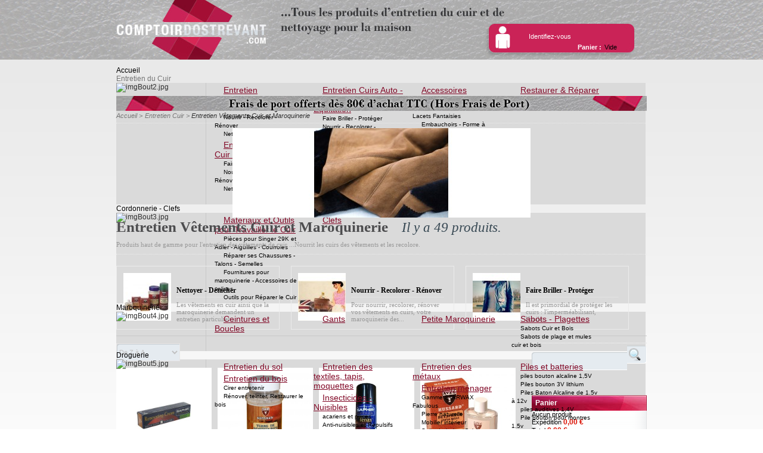

--- FILE ---
content_type: text/html; charset=utf-8
request_url: https://www.comptoirdostrevant.com/387-entretien-vetements-cuir-et-maroquinerie
body_size: 11569
content:

<!DOCTYPE html PUBLIC "-//W3C//DTD XHTML 1.1//EN" "http://www.w3.org/TR/xhtml11/DTD/xhtml11.dtd">
<html xmlns="http://www.w3.org/1999/xhtml" xml:lang="fr">
	<head>
		<title>Produits d&#039;entretien et de r&eacute;novation pour v&ecirc;tements en cuir et maroquinerie</title>
		<meta name="description" content="Produits d&#039;entretien et de rénovation pour vêtements en cuir et maroquinerie" />
		<meta name="keywords" content="cuirs, leather, entretien du cuir, rénovation cuir, entretien cuir, nettoyant cuir, vêtements cuir, veste cuir, sac en cuir, sacoche cuir, réparer veste, rénover cuir vest, blouson en cuir" />
		<meta http-equiv="Content-Type" content="application/xhtml+xml; charset=utf-8" />
		<meta name="generator" content="PrestaShop" />
		<meta name="robots" content="index,follow" />
		<link rel="icon" type="image/vnd.microsoft.icon" href="https://www.comptoirdostrevant.com/img/favicon.ico?1768981659" />
		<link rel="shortcut icon" type="image/x-icon" href="https://www.comptoirdostrevant.com/img/favicon.ico?1768981659" />
		<script type="text/javascript">
			var baseDir = 'https://www.comptoirdostrevant.com/';
			var static_token = 'a675b5340d81834203da2aebc98da2bd';
			var token = 'abfd35b02897c126a0383e02a35b3623';
			var priceDisplayPrecision = 2;
			var priceDisplayMethod = 0;
			var roundMode = 2;
		</script>
		<link href="/themes/matrice/css/global.css" rel="stylesheet" type="text/css" media="all" />
		<link href="/css/jquery.cluetip.css" rel="stylesheet" type="text/css" media="all" />
		<link href="/themes/matrice/css/scenes.css" rel="stylesheet" type="text/css" media="all" />
		<link href="/themes/matrice/css/category.css" rel="stylesheet" type="text/css" media="all" />
		<link href="/themes/matrice/css/product_list.css" rel="stylesheet" type="text/css" media="all" />
		<link href="/themes/matrice/css/modules/blockpaymentlogo/blockpaymentlogo.css" rel="stylesheet" type="text/css" media="all" />
		<link href="/themes/matrice/css/modules/blockviewed/blockviewed.css" rel="stylesheet" type="text/css" media="all" />
		<link href="/themes/matrice/css/modules/blockcart/blockcart.css" rel="stylesheet" type="text/css" media="all" />
		<link href="/themes/matrice/css/modules/editorial/editorial.css" rel="stylesheet" type="text/css" media="all" />
		<link href="/themes/matrice/css/modules/blockbestsellers/blockbestsellers.css" rel="stylesheet" type="text/css" media="all" />
		<link href="/themes/matrice/css/modules/blockspecials/blockspecials.css" rel="stylesheet" type="text/css" media="all" />
		<link href="/themes/matrice/css/modules/blocknewproducts/blocknewproducts.css" rel="stylesheet" type="text/css" media="all" />
		<link href="/themes/matrice/css/modules/blockuserinfo/blockuserinfo.css" rel="stylesheet" type="text/css" media="all" />
		<link href="/themes/matrice/css/modules/blockmanufacturer/blockmanufacturer.css" rel="stylesheet" type="text/css" media="all" />
		<link href="/themes/matrice/css/modules/blockmyaccount/blockmyaccount.css" rel="stylesheet" type="text/css" media="all" />
		<link href="/themes/matrice/css/modules/blockpermanentlinks/blockpermanentlinks.css" rel="stylesheet" type="text/css" media="all" />
		<link href="/themes/matrice/css/modules/blockcms/blockcms.css" rel="stylesheet" type="text/css" media="all" />
		<link href="/themes/matrice/css/modules/crossselling/crossselling.css" rel="stylesheet" type="text/css" media="all" />
			<script type="text/javascript" src="/js/jquery/jquery.min.js"></script>
		<script type="text/javascript" src="/js/jquery/jquery.easing.1.3.js"></script>
		<script type="text/javascript" src="/js/tools.js"></script>
		<script type="text/javascript" src="/modules/blockcart/ajax-cart.js"></script>
	
		
<link rel="alternate" type="application/rss+xml" title="Produits d&#039;entretien et de rénovation pour vêtements en cuir et maroquinerie" href="https://www.comptoirdostrevant.com/modules/feeder/rss.php?id_category=387&amp;orderby=name&amp;orderway=desc" /><script type="text/javascript">
var _gaq = _gaq || [];
_gaq.push(['_setAccount', 'UA-16060004-1']);
// Recommanded value by Google doc and has to before the trackPageView
_gaq.push(['_setSiteSpeedSampleRate', 5]);

_gaq.push(['_trackPageview', 'category']);

(function() {
	var ga = document.createElement('script'); ga.type = 'text/javascript'; ga.async = true;
	ga.src = ('https:' == document.location.protocol ? 'https://ssl' : 'http://www') + '.google-analytics.com/ga.js';
	var s = document.getElementsByTagName('script')[0]; s.parentNode.insertBefore(ga, s);
})(); 
</script><script type="text/javascript" src="/modules/navmegadrownevo/js/jquery.hoverIntent.minified.js"></script>
<script type="text/javascript" src="/modules/navmegadrownevo/js/navmegadrownEvo.js"></script>
<link href="/modules/navmegadrownevo/css/navmegadrownEvo.css" rel="stylesheet" type="text/css" />
<style type="text/css">
	
	.container {
		width: 890px;
	}
	ul#topnavEvo {
		margin : 0px 0px 10px 0px;
		height: 30px;
		font-size: 12px;
		/*background: #dadada ;*/
		padding-left : 0px;
	}
	ul#topnavEvo li a {
		font-weight:normal;
		height: 24px;
		color: #000000;
		padding-top: 6px;
		font-size: 12px;
		min-width: 125px;
		_width: 125px;
	}
	ul#topnavEvo li:hover a, ul#topnavEvo li a:hover {
		color: #757575;
	}
	

	ul#topnavEvo a.buttons {
		
	}

	ul#topnavEvo li .sub {
		/*top: 30px;*/
		top:31px;
		/*border:1px solid #b2b2b2;*/
		border-top:none;
		background: #dadada ;
	}
	.megaDrownTR1 {
		background-color:#;
	}
	.megaDrownTD1 {
		background-color:#;
	}
	.megaDrownTD2 {
		background-color:#;
	}
	.megaDrownTD3 {
		background-color:#;
	}
	
	ul#topnavEvo li .sub {
		padding-top: 0px;
	}
	
	ul#topnavEvo li .sub ul{
		width: 150px;
		margin-left: 10px;

	}

	ul#topnavEvo .sub ul li.stitle a {
		font-size: 14px;
		color: #810826;
		text-decoration:underline;
	}
	ul#topnavEvo .sub ul li a:hover {
		color: #c7c7c7;
	}
	ul#topnavEvo .sub ul li.stitle a:hover {
		color: #c7c7c7;
		
	}
	ul#topnavEvo .sub ul li a {
		
		padding: 5px 5px 5px 15px;
		color: #000000;
		font-size: 10px;
		width : 80%;
	}


</style>
		<script src="https://www.google.com/recaptcha/api.js" async defer></script>
	</head>
	
	<body id="category">
	<div id="header"></div>
				        <div class="page">
        <div id="top">
         <!--div id="header"-->
           <!--h1 id="logo"-->
              <!--img class="logo" src="./img/comptoirdostrevant.png" alt="comptoir d&#039;ostrevant" width="250" height="98"  /-->
			  <!--img class="logo" src="./img/Header.png" alt="comptoir d&#039;ostrevant" width="890px" height="100px" /-->
           <!--/h1-->
          <!-- MeGa DrOwN mEnU Evolution V1.0 -->
	</div>
	<div style="padding-bottom: 10px; padding-top: 0px ">
	<div class="container">
<ul id="topnavEvo">
<li style="background-color: #" class="liBouton">
<div><a href="https://www.comptoirdostrevant.com"  class="buttons" >Accueil</a></div>
</li>
<li style="background-color: #" class="liBouton">
<div><a href="https://www.comptoirdostrevant.com/382-entretien-du-cuir"  class="buttons" style="background-position : 0 -30px; color: #757575">Entretien du Cuir</a></div>
<div class="sub" style="width: 888px;  background-color: #;  ">
<table class="megaDrownTable" cellpadding="0" cellspacing="0" width="100%"><tr><td class="megaDrownTD1" valign="top" style="border-right:1px solid #c8c8c8; width:150px">
<img src="/modules/navmegadrownevo/images/imgBout2.jpg" style="border:0px" alt="imgBout2.jpg"/>
</td><td class="megaDrownTD2" valign="top">
<table class="MegaEvoLinks">
<tr>
<td valign="top">
<table border="0" style="width:150px">
<tr>
<td style="width:150px">
<ul>
<li class="stitle"><a href="https://www.comptoirdostrevant.com/383-entretien-chaussures" style="text-align:left">Entretien Chaussures</a></li>
<li><a href="https://www.comptoirdostrevant.com/386-faire-briller-proteger" style="text-align:left">Faire Briller - Protéger</a></li>
<li><a href="https://www.comptoirdostrevant.com/385-nourrir-recolorer-renover" style="text-align:left">Nourrir - Recolorer - Rénover</a></li>
<li><a href="https://www.comptoirdostrevant.com/384-nettoyer-detacher" style="text-align:left">Nettoyer - Détacher</a></li>
</ul>
</td>
</tr>
</table>
<table border="0" style="width:150px">
<tr>
<td style="width:150px">
<ul>
<li class="stitle"><a href="https://www.comptoirdostrevant.com/387-entretien-vetements-cuir-et-maroquinerie" style="text-align:left">Entretien Vêtements Cuir et Maroquinerie</a></li>
<li><a href="https://www.comptoirdostrevant.com/390-faire-briller-proteger" style="text-align:left">Faire Briller - Protéger</a></li>
<li><a href="https://www.comptoirdostrevant.com/389-nourrir-recolorer-renover" style="text-align:left">Nourrir - Recolorer - Rénover</a></li>
<li><a href="https://www.comptoirdostrevant.com/388-nettoyer-detacher" style="text-align:left">Nettoyer - Détacher</a></li>
</ul>
</td>
</tr>
</table>
</td>
<td valign="top">
<table border="0" style="width:150px">
<tr>
<td style="width:150px">
<ul>
<li class="stitle"><a href="https://www.comptoirdostrevant.com/391-entretien-cuirs-auto-ameublement-equitation" style="text-align:left">Entretien Cuirs Auto - Ameublement & Equitation</a></li>
<li><a href="https://www.comptoirdostrevant.com/394-faire-briller-proteger" style="text-align:left">Faire Briller - Protéger</a></li>
<li><a href="https://www.comptoirdostrevant.com/393-nourrir-recolorer-renover" style="text-align:left">Nourrir - Recolorer - Rénover</a></li>
<li><a href="https://www.comptoirdostrevant.com/392-nettoyer-detacher" style="text-align:left">Nettoyer - Détacher</a></li>
</ul>
</td>
</tr>
</table>
<table border="0" style="width:150px">
<tr>
<td style="width:150px">
<ul>
<li class="stitle"><a href="https://www.comptoirdostrevant.com/395-entretien-cuirs-speciaux" style="text-align:left">Entretien Cuirs Spéciaux</a></li>
<li><a href="https://www.comptoirdostrevant.com/399-cuirs-delicats" style="text-align:left">Cuirs Délicats</a></li>
<li><a href="https://www.comptoirdostrevant.com/398-reptiles-crocodiles" style="text-align:left">Reptiles & Crocodiles</a></li>
<li><a href="https://www.comptoirdostrevant.com/397-vernis" style="text-align:left">Vernis</a></li>
<li><a href="https://www.comptoirdostrevant.com/396-daim-nubuck" style="text-align:left">Daim & Nubuck</a></li>
</ul>
</td>
</tr>
</table>
</td>
<td valign="top">
<table border="0" style="width:150px">
<tr>
<td style="width:150px">
<ul>
<li class="stitle"><a href="https://www.comptoirdostrevant.com/400-accessoires" style="text-align:left">Accessoires</a></li>
<li><a href="https://www.comptoirdostrevant.com/407-semelles" style="text-align:left">Semelles</a></li>
<li><a href="https://www.comptoirdostrevant.com/406-lacets-pour-chaussures-lacets-fantaisies" style="text-align:left">Lacets pour Chaussures - Lacets Fantaisies</a></li>
<li><a href="https://www.comptoirdostrevant.com/405-embauchoirs-forme-a-forcer-tendeurs" style="text-align:left">Embauchoirs - Forme à Forcer & Tendeurs</a></li>
<li><a href="https://www.comptoirdostrevant.com/404-crampons-anti-verglas" style="text-align:left">Crampons Anti-Verglas</a></li>
<li><a href="https://www.comptoirdostrevant.com/403-coffret-a-cirage" style="text-align:left">Coffret à Cirage</a></li>
<li><a href="https://www.comptoirdostrevant.com/402-chausse-pieds" style="text-align:left">Chausse-Pieds</a></li>
<li><a href="https://www.comptoirdostrevant.com/401-brosses" style="text-align:left">Brosses</a></li>
</ul>
</td>
</tr>
</table>
</td>
<td valign="top">
<table border="0" style="width:150px">
<tr>
<td style="width:150px">
<ul>
<li class="stitle"><a href="https://www.comptoirdostrevant.com/408-restaurer-reparer-le-cuir" style="text-align:left">Restaurer & Réparer le Cuir</a></li>
</ul>
</td>
</tr>
</table>
</td>
</tr>
</table>
</td>
</tr></table></div>
</li>
<li style="background-color: #" class="liBouton">
<div><a href="https://www.comptoirdostrevant.com/409-cordonnerie-clefs"  class="buttons" >Cordonnerie - Clefs</a></div>
<div class="sub" style="width: 888px;  background-color: #;  ">
<table class="megaDrownTable" cellpadding="0" cellspacing="0" width="100%"><tr><td class="megaDrownTD1" valign="top" style="border-right:1px solid #c8c8c8; width:150px">
<img src="/modules/navmegadrownevo/images/imgBout3.jpg" style="border:0px" alt="imgBout3.jpg"/>
</td><td class="megaDrownTD2" valign="top">
<table class="MegaEvoLinks">
<tr>
<td valign="top">
<table border="0" style="width:150px">
<tr>
<td style="width:150px">
<ul>
<li class="stitle"><a href="https://www.comptoirdostrevant.com/410-materiaux-et-outils-pour-travailler-le-cuir" style="text-align:left">Materiaux et Outils pour Travailler le Cuir</a></li>
<li><a href="https://www.comptoirdostrevant.com/415-pieces-pour-singer-29k-et-adler-aiguilles-courroies" style="text-align:left">Pièces pour Singer 29K et Adler - Aiguilles - Courroies</a></li>
<li><a href="https://www.comptoirdostrevant.com/414-reparer-ses-chaussures-talons-semelles" style="text-align:left">Réparer ses Chaussures - Talons - Semelles</a></li>
<li><a href="https://www.comptoirdostrevant.com/413-fournitures-pour-maroquinerie-accessoires-de-valises" style="text-align:left">Fournitures pour maroquinerie - Accessoires de valises</a></li>
<li><a href="https://www.comptoirdostrevant.com/412-outils-pour-reparer-le-cuir" style="text-align:left">Outils pour Réparer le Cuir</a></li>
</ul>
</td>
</tr>
</table>
</td>
<td valign="top">
<table border="0" style="width:150px">
<tr>
<td style="width:150px">
<ul>
<li class="stitle"><a href="https://www.comptoirdostrevant.com/411-clefs" style="text-align:left">Clefs</a></li>
</ul>
</td>
</tr>
</table>
</td>
</tr>
</table>
</td>
</tr></table></div>
</li>
<li style="background-color: #" class="liBouton">
<div><a href="https://www.comptoirdostrevant.com/421-maroquinerie"  class="buttons" >Maroquinerie</a></div>
<div class="sub" style="width: 888px;  background-color: #;  ">
<table class="megaDrownTable" cellpadding="0" cellspacing="0" width="100%"><tr><td class="megaDrownTD1" valign="top" style="border-right:1px solid #c8c8c8; width:150px">
<img src="/modules/navmegadrownevo/images/imgBout4.jpg" style="border:0px" alt="imgBout4.jpg"/>
</td><td class="megaDrownTD2" valign="top">
<table class="MegaEvoLinks">
<tr>
<td valign="top">
<table border="0" style="width:150px">
<tr>
<td style="width:150px">
<ul>
<li class="stitle"><a href="https://www.comptoirdostrevant.com/422-ceintures-et-boucles" style="text-align:left">Ceintures et Boucles</a></li>
</ul>
</td>
</tr>
</table>
</td>
<td valign="top">
<table border="0" style="width:150px">
<tr>
<td style="width:150px">
<ul>
<li class="stitle"><a href="https://www.comptoirdostrevant.com/423-gants" style="text-align:left">Gants</a></li>
</ul>
</td>
</tr>
</table>
</td>
<td valign="top">
<table border="0" style="width:150px">
<tr>
<td style="width:150px">
<ul>
<li class="stitle"><a href="https://www.comptoirdostrevant.com/424-petite-maroquinerie" style="text-align:left">Petite Maroquinerie</a></li>
</ul>
</td>
</tr>
</table>
</td>
<td valign="top">
<table border="0" style="width:150px">
<tr>
<td style="width:150px">
<ul>
<li class="stitle"><a href="https://www.comptoirdostrevant.com/425-sabots-plagettes" style="text-align:left">Sabots - Plagettes</a></li>
<li><a href="https://www.comptoirdostrevant.com/427-sabots-cuir-et-bois" style="text-align:left">Sabots Cuir et Bois</a></li>
<li><a href="https://www.comptoirdostrevant.com/426-sabots-de-plage-et-mules-cuir-et-bois" style="text-align:left">Sabots de plage et mules cuir et bois</a></li>
</ul>
</td>
</tr>
</table>
</td>
</tr>
</table>
</td>
</tr></table></div>
</li>
<li style="background-color: #" class="liBouton">
<div><a href="https://www.comptoirdostrevant.com/141-droguerie"  class="buttons" >Droguerie</a></div>
<div class="sub" style="width: 888px;  background-color: #;  ">
<table class="megaDrownTable" cellpadding="0" cellspacing="0" width="100%"><tr><td class="megaDrownTD1" valign="top" style="border-right:1px solid #c8c8c8; width:150px">
<img src="/modules/navmegadrownevo/images/imgBout5.jpg" style="border:0px" alt="imgBout5.jpg"/>
</td><td class="megaDrownTD2" valign="top">
<table class="MegaEvoLinks">
<tr>
<td valign="top">
<table border="0" style="width:150px">
<tr>
<td style="width:150px">
<ul>
<li class="stitle"><a href="https://www.comptoirdostrevant.com/133-nettoyer-le-sol" style="text-align:left">Entretien du sol</a></li>
</ul>
</td>
</tr>
</table>
<table border="0" style="width:150px">
<tr>
<td style="width:150px">
<ul>
<li class="stitle"><a href="https://www.comptoirdostrevant.com/131-renover-entretenir-le-bois" style="text-align:left">Entretien du bois</a></li>
<li><a href="https://www.comptoirdostrevant.com/254-cirer-entretenir-le-bois" style="text-align:left">Cirer entretenir</a></li>
<li><a href="https://www.comptoirdostrevant.com/251-renover-entretenir-restaurer-le-bois" style="text-align:left">Rénover, teinter, Restaurer le bois</a></li>
</ul>
</td>
</tr>
</table>
</td>
<td valign="top">
<table border="0" style="width:150px">
<tr>
<td style="width:150px">
<ul>
<li class="stitle"><a href="https://www.comptoirdostrevant.com/138-nettoyage-textiles" style="text-align:left">Entretien des textiles, tapis, moquettes</a></li>
</ul>
</td>
</tr>
</table>
<table border="0" style="width:150px">
<tr>
<td style="width:150px">
<ul>
<li class="stitle"><a href="https://www.comptoirdostrevant.com/153-nuisibles" style="text-align:left">Insecticides - Nuisibles</a></li>
<li><a href="https://www.comptoirdostrevant.com/455-acariens-et-puces" style="text-align:left">acariens et puces</a></li>
<li><a href="https://www.comptoirdostrevant.com/265-anti-nuisibles-et-repulsifs-animaux" style="text-align:left">Anti-nuisibles et Répulsifs animaux</a></li>
<li><a href="https://www.comptoirdostrevant.com/264-mites-des-aliments-mites-des-vetements" style="text-align:left">mites des vêtements-mites alimentaires</a></li>
<li><a href="https://www.comptoirdostrevant.com/263-insectes-rampants" style="text-align:left">Insectes rampants</a></li>
<li><a href="https://www.comptoirdostrevant.com/262-insectes-volants" style="text-align:left">Insectes volants</a></li>
<li><a href="https://www.comptoirdostrevant.com/261-tous-insectes" style="text-align:left">Tous insectes</a></li>
</ul>
</td>
</tr>
</table>
</td>
<td valign="top">
<table border="0" style="width:150px">
<tr>
<td style="width:150px">
<ul>
<li class="stitle"><a href="https://www.comptoirdostrevant.com/134-entretien-des-metaux" style="text-align:left">Entretien des métaux</a></li>
</ul>
</td>
</tr>
</table>
<table border="0" style="width:150px">
<tr>
<td style="width:150px">
<ul>
<li class="stitle"><a href="https://www.comptoirdostrevant.com/135-entretien-menager" style="text-align:left">Entretien ménager</a></li>
<li><a href="https://www.comptoirdostrevant.com/381-gamme-starwax-fabulous" style="text-align:left">Gamme STARWAX Fabulous</a></li>
<li><a href="https://www.comptoirdostrevant.com/255-pierre-naturelle" style="text-align:left">Pierre naturelle</a></li>
<li><a href="https://www.comptoirdostrevant.com/247-mobilier-interieur" style="text-align:left">Mobilier intérieur</a></li>
<li><a href="https://www.comptoirdostrevant.com/246-salle-de-bains-cuisine" style="text-align:left">Salle de bains, Cuisine</a></li>
<li><a href="https://www.comptoirdostrevant.com/245-wc-canalisations" style="text-align:left">Wc, canalisations</a></li>
</ul>
</td>
</tr>
</table>
</td>
<td valign="top">
<table border="0" style="width:150px">
<tr>
<td style="width:150px">
<ul>
<li class="stitle"><a href="https://www.comptoirdostrevant.com/74-piles" style="text-align:left">Piles et batteries</a></li>
<li><a href="https://www.comptoirdostrevant.com/79-piles-bouton-alcalines-15v" style="text-align:left">piles bouton alcaline 1,5V</a></li>
<li><a href="https://www.comptoirdostrevant.com/34-piles-bouton" style="text-align:left">Piles bouton 3V lithium</a></li>
<li><a href="https://www.comptoirdostrevant.com/75-piles-baton" style="text-align:left">Piles Baton Alcaline de 1.5v à 12v</a></li>
<li><a href="https://www.comptoirdostrevant.com/78-piles-auditives-14v" style="text-align:left">piles auditives 1,4V</a></li>
<li><a href="https://www.comptoirdostrevant.com/76-pile-bouton-oxyde-d-argent-15v" style="text-align:left">Pile bouton pour montres  1.5v</a></li>
</ul>
</td>
</tr>
</table>
</td>
</tr>
</table>
</td>
</tr></table></div>
</li>
<li style="background-color: #" class="liBouton">
<div><a href="https://www.comptoirdostrevant.com/144-nos-marques"  class="buttons" >Nos Marques</a></div>
<div class="sub" style="width: 888px;  background-color: #;  ">
<table class="megaDrownTable" cellpadding="0" cellspacing="0" width="100%"><tr><td class="megaDrownTD1" valign="top" style="border-right:1px solid #c8c8c8; width:150px">
<img src="/modules/navmegadrownevo/images/imgBout6.jpg" style="border:0px" alt="imgBout6.jpg"/>
</td><td class="megaDrownTD2" valign="top">
<table class="MegaEvoLinks">
<tr>
<td valign="top">
<table border="0" style="width:150px">
<tr>
<td style="width:150px">
<ul>
<li class="stitle"><a href="https://www.comptoirdostrevant.com/193-droguerie" style="text-align:left">DROGUERIE</a></li>
<li><a href="https://www.comptoirdostrevant.com/260-soluvert" style="text-align:left">KAPO VERT</a></li>
<li><a href="https://www.comptoirdostrevant.com/198-starwax" style="text-align:left">STARWAX</a></li>
<li><a href="https://www.comptoirdostrevant.com/456-fabulous" style="text-align:left">FABULOUS</a></li>
<li><a href="https://www.comptoirdostrevant.com/266-kapo" style="text-align:left">KAPO</a></li>
</ul>
</td>
</tr>
</table>
</td>
<td valign="top">
<table border="0" style="width:150px">
<tr>
<td style="width:150px">
<ul>
<li class="stitle"><a href="https://www.comptoirdostrevant.com/194-accessoires-chaussures" style="text-align:left">ENTRETIEN DU CUIR</a></li>
<li><a href="https://www.comptoirdostrevant.com/459-saphir" style="text-align:left">SAPHIR</a></li>
<li><a href="https://www.comptoirdostrevant.com/458-tarrago" style="text-align:left">TARRAGO</a></li>
<li><a href="https://www.comptoirdostrevant.com/241-grison" style="text-align:left">GRISON</a></li>
<li><a href="https://www.comptoirdostrevant.com/204-c" style="text-align:left">COLLONIL</a></li>
<li><a href="https://www.comptoirdostrevant.com/203-avel" style="text-align:left">AVEL</a></li>
</ul>
</td>
</tr>
</table>
</td>
<td valign="top">
<table border="0" style="width:150px">
<tr>
<td style="width:150px">
<ul>
<li class="stitle"><a href="https://www.comptoirdostrevant.com/196-piles-de-montre" style="text-align:left">PILES </a></li>
<li><a href="https://www.comptoirdostrevant.com/244-renata" style="text-align:left">RENATA</a></li>
<li><a href="https://www.comptoirdostrevant.com/243-maxell" style="text-align:left">MAXELL</a></li>
</ul>
</td>
</tr>
</table>
</td>
</tr>
</table>
</td>
</tr></table></div>
</li>
<li style="background-color: #" class="liBouton">
<div><a href="https://www.comptoirdostrevant.com/promotions-droguerie"  class="buttons" >Nos Promos</a></div>
</li>
</ul>
</div>

	</div>
	<div>
<!-- /MeGa DrOwN mEnU Evolution V1.0 -->

<!-- Block user information module HEADER -->
<div id="header_user">
  <ul class="header_links">
   <li>
					<a href="https://www.comptoirdostrevant.com/my-account.php" id="try-1">Identifiez-vous</a>
		   </li>
 </ul>
 <ul class="shopping_cart">
 <h4>Panier : </a></h4>	
    <li>
	<span class="ajax_cart_no_product ">Vide</span>
      <span class="ajax_cart_quantity"></span>
      <span class="ajax_cart_product hidden">
        <a href="https://www.comptoirdostrevant.com/order.php" title="d&eacute;tails" style="color:#000000">produit
        <span class="ajax_cart_total"></span></a>
        <!--a href="https://www.comptoirdostrevant.com/order.php" title="d&eacute;tails">d&eacute;tails</a-->
        <!--a href="https://www.comptoirdostrevant.com/order.php?step=1" id="button_order_cart" title="commander">commander</a-->
     </span>
     <span class="ajax_cart_product  hidden">
        produits
        <span class="ajax_cart_total"></span>
        <a href="https://www.comptoirdostrevant.com/order.php" title="d&eacute;tails">d&eacute;tails</a>
        <!--a href="https://www.comptoirdostrevant.com/order.php?step=1" id="button_order_cart" title="commander">commander</a-->
     </span>              
    </li>
  </ul>
</div>
<!-- /Block user information module HEADER -->					
         <!--/div-->
        </div>
        <div id="main_center_column">
         <!-- Center -->
         <div id="center_column">
        
<!-- Breadcrumb -->
<div class="breadcrumb">
<img src="../themes/matrice/img/Frais_de_port.jpg" alt="Frais de port offerts dés 80€ d'achat TTC (Hors frais de port)" width="890px" height="25px"/>
<br class="clear">
	<a href="https://www.comptoirdostrevant.com/" title="retour &agrave; Accueil">Accueil</a><span class="navigation-pipe">&gt;</span><a href="https://www.comptoirdostrevant.com/382-entretien-du-cuir" title="Entretien Cuir">Entretien Cuir</a><span class="navigation-pipe">&gt;</span>Entretien V&ecirc;tements Cuir et Maroquinerie</div>

<!-- /Breadcrumb -->
<!-- Left -->
<div class="list_product">
	
		
        <!-- Category image -->
                 <div class="align_center">
            <img src="/c/387-category/entretien-vetements-cuir-et-maroquinerie.jpg" alt="Entretien V&ecirc;tements Cuir et Maroquinerie" title="Entretien V&ecirc;tements Cuir et Maroquinerie" id="categoryImage" width="500" height="150" />
         </div>
        
		<h1 class="category_title">
        Entretien V&ecirc;tements Cuir et Maroquinerie<span>Il y a&#160;49&#160;produits.</span>
		</h1>

                 <div class="cat_desc">Produits haut de gamme pour l'entretien des vêtements de cuir ...Nourrit les cuirs des vêtements et les recolore. <br /></div>
        


				<!-- Subcategories -->
		<div id="subcategories">
			<ul>
							<ol>
					<a href="https://www.comptoirdostrevant.com/388-nettoyer-detacher" title="Nettoyer - D&eacute;tacher">
												<img src="/c/388-medium/nettoyer-detacher.jpg" alt="" width="80" height="80" />
											</a>
                    <li>
					 <h6>
                      <a href="https://www.comptoirdostrevant.com/388-nettoyer-detacher">
                       Nettoyer - D&eacute;tacher
                      </a>
                     </h6>
                     <span>Les v&ecirc;tements en cuir ainsi que la maroquinerie demandent un entretien particulier....</span>
                    </li>
				</ol>
							<ol>
					<a href="https://www.comptoirdostrevant.com/389-nourrir-recolorer-renover" title="Nourrir - Recolorer - R&eacute;nover">
												<img src="/c/389-medium/nourrir-recolorer-renover.jpg" alt="" width="80" height="80" />
											</a>
                    <li>
					 <h6>
                      <a href="https://www.comptoirdostrevant.com/389-nourrir-recolorer-renover">
                       Nourrir - Recolorer - R&eacute;nover
                      </a>
                     </h6>
                     <span>Pour nourrir, recolorer, r&eacute;nover vos v&ecirc;tements en cuirs, votre maroquinerie des...</span>
                    </li>
				</ol>
							<ol>
					<a href="https://www.comptoirdostrevant.com/390-faire-briller-proteger" title="Faire Briller - Prot&eacute;ger">
												<img src="/c/390-medium/faire-briller-proteger.jpg" alt="" width="80" height="80" />
											</a>
                    <li>
					 <h6>
                      <a href="https://www.comptoirdostrevant.com/390-faire-briller-proteger">
                       Faire Briller - Prot&eacute;ger
                      </a>
                     </h6>
                     <span>Il est primordial de prot&eacute;ger les cuirs : l&#039;imperm&eacute;abilisant, l&#039;huile...</span>
                    </li>
				</ol>
						</ul>
		</div>
		</div>
		            <div class="list_categorie_product">
            <li id="productsSortForm">
                                    
<!-- Sort products -->
	<form id="productsSortForm" action="https://www.comptoirdostrevant.com/387-entretien-vetements-cuir-et-maroquinerie">
	<p class="select">
		<select id="selectPrductSort" onchange="document.location.href = $(this).val();">
			<option value="https://www.comptoirdostrevant.com/387-entretien-vetements-cuir-et-maroquinerie?orderby=name&amp;orderway=desc" selected="selected">Tri</option>
						<option value="https://www.comptoirdostrevant.com/387-entretien-vetements-cuir-et-maroquinerie?orderby=price&amp;orderway=asc" >Le moins cher</option>
			<option value="https://www.comptoirdostrevant.com/387-entretien-vetements-cuir-et-maroquinerie?orderby=price&amp;orderway=desc" >Le plus cher</option>
						<option value="https://www.comptoirdostrevant.com/387-entretien-vetements-cuir-et-maroquinerie?orderby=name&amp;orderway=asc" >De A &agrave; Z</option>
			<option value="https://www.comptoirdostrevant.com/387-entretien-vetements-cuir-et-maroquinerie?orderby=name&amp;orderway=desc" selected="selected">De Z &agrave; A</option>
						<option value="https://www.comptoirdostrevant.com/387-entretien-vetements-cuir-et-maroquinerie?orderby=quantity&amp;orderway=desc" >Produits en stock</option>
					</select>
	</p>
</form>
<!-- /Sort products -->
                    
                            </li>
				
	<!-- Products list -->
	<ul id="product_list" class="categorie_product clear">
			<li class="ajax_block_product first_item item clearfix">

          <p id="product_list_stuffs">
           		   		             </p>

		  <p>
          <a href="https://www.comptoirdostrevant.com/entretien-du-cuir/1153-lingettes-soin-du-cuir.html" class="product_img_link" title="tube r&eacute;novateur Saphir 25ml">
			<img src="https://www.comptoirdostrevant.com/1153-6155-large/lingettes-soin-du-cuir.jpg" alt="tube r&eacute;novateur "  width="129" height="129" />
          </a>
          </p>

		  <h3>
            <p class="product_desc"><a href="https://www.comptoirdostrevant.com/entretien-du-cuir/1153-lingettes-soin-du-cuir.html" title="tube r&eacute;novateur Saphir 25ml">tube r&eacute;novateur Saphir 25ml</a></p>
          </h3>
                
		  <!--p class="product_desc"><a href="https://www.comptoirdostrevant.com/entretien-du-cuir/1153-lingettes-soin-du-cuir.html" title=" &nbsp;Pour recollorer le cuir 
   Frais de port offerts pour 80&euro; d&#039;achat TTC (hors frais de port).  
     ">  Pour recollorer le cuir 
   Frais de port offerts pour 80€ d'achat TTC (hors frais de port).  
 <span style="font-size: 12pt;...</a></p-->

          		
          
          <p class="pprice">
		                         <span>
             9,45 €            </span>
                      <!--a href="https://www.comptoirdostrevant.com/entretien-du-cuir/1153-lingettes-soin-du-cuir.html" title="Voir le produit">d&eacute;tails</a-->
                                    <a class="ajax_add_to_cart_button" rel="ajax_id_product_1153" href="https://www.comptoirdostrevant.com/panier?add&amp;id_product=1153&amp;token=a675b5340d81834203da2aebc98da2bd" title="Ajouter au panier"><img style="width:133px;height:30px;" src="../themes/matrice/img/addcart.png"/></a>
                               </p>
        
		</li>
			<li class="ajax_block_product  alternate_item clearfix">

          <p id="product_list_stuffs">
           		   		             </p>

		  <p>
          <a href="https://www.comptoirdostrevant.com/entretien-du-cuir/39-detachant-ecologique-a-sec-terre-de-sommieres-250gr.html" class="product_img_link" title="Terre de sommi&egrave;res AVEL">
			<img src="https://www.comptoirdostrevant.com/39-78-large/detachant-ecologique-a-sec-terre-de-sommieres-250gr.jpg" alt="TERRE DE SOMMIERES 250gr"  width="129" height="129" />
          </a>
          </p>

		  <h3>
            <p class="product_desc"><a href="https://www.comptoirdostrevant.com/entretien-du-cuir/39-detachant-ecologique-a-sec-terre-de-sommieres-250gr.html" title="Terre de sommi&egrave;res AVEL">Terre de sommi&egrave;res AVEL</a></p>
          </h3>
                
		  <!--p class="product_desc"><a href="https://www.comptoirdostrevant.com/entretien-du-cuir/39-detachant-ecologique-a-sec-terre-de-sommieres-250gr.html" title="   DETACHANT A SEC 100% NATUREL   
   250ML   
 &nbsp; 
  Livraison rapide.  
  &lt;img style=&quot;display: block; margin-left: auto; margin-right: auto;&quot;...">   DETACHANT A SEC 100% NATUREL   
   250ML   
   
 <span style="font-size:...</a></p-->

          		
          
          <p class="pprice">
		                         <span>
             9,15 €            </span>
                      <!--a href="https://www.comptoirdostrevant.com/entretien-du-cuir/39-detachant-ecologique-a-sec-terre-de-sommieres-250gr.html" title="Voir le produit">d&eacute;tails</a-->
                                    <a class="ajax_add_to_cart_button" rel="ajax_id_product_39" href="https://www.comptoirdostrevant.com/panier?add&amp;id_product=39&amp;token=a675b5340d81834203da2aebc98da2bd" title="Ajouter au panier"><img style="width:133px;height:30px;" src="../themes/matrice/img/addcart.png"/></a>
                               </p>
        
		</li>
			<li class="ajax_block_product  item clearfix">

          <p id="product_list_stuffs">
           		   		             </p>

		  <p>
          <a href="https://www.comptoirdostrevant.com/entretien-du-cuir/2054-teinture-pour-cuir-tenax-avel.html" class="product_img_link" title="TEINTURE CHAUSSURES EN CUIR ">
			<img src="https://www.comptoirdostrevant.com/2054-5562-large/teinture-pour-cuir-tenax-avel.jpg" alt="teinture chaussures cuir"  width="129" height="129" />
          </a>
          </p>

		  <h3>
            <p class="product_desc"><a href="https://www.comptoirdostrevant.com/entretien-du-cuir/2054-teinture-pour-cuir-tenax-avel.html" title="TEINTURE CHAUSSURES EN CUIR ">TEINTURE CHAUSSURES EN CUIR </a></p>
          </h3>
                
		  <!--p class="product_desc"><a href="https://www.comptoirdostrevant.com/entretien-du-cuir/2054-teinture-pour-cuir-tenax-avel.html" title="  &nbsp;A&eacute;rosol TENAX 150ml.   
   Reteinte les cuirs lisses.   
  Livraison rapide.  ">   Aérosol TENAX 150ml.   
   Reteinte les cuirs lisses.   
 <span style="font-size: 12pt;...</a></p-->

          		
          
          <p class="pprice">
		                         <span>
             13,50 €            </span>
                      <!--a href="https://www.comptoirdostrevant.com/entretien-du-cuir/2054-teinture-pour-cuir-tenax-avel.html" title="Voir le produit">d&eacute;tails</a-->
                                    <a class="ajax_add_to_cart_button" rel="ajax_id_product_2054" href="https://www.comptoirdostrevant.com/panier?add&amp;id_product=2054&amp;token=a675b5340d81834203da2aebc98da2bd" title="Ajouter au panier"><img style="width:133px;height:30px;" src="../themes/matrice/img/addcart.png"/></a>
                               </p>
        
		</li>
			<li class="ajax_block_product  alternate_item clearfix">

          <p id="product_list_stuffs">
           		   		             </p>

		  <p>
          <a href="https://www.comptoirdostrevant.com/entretien-du-cuir/29-detachant-special-taches-d-encres-de-stylo-a-bille-30ml.html" class="product_img_link" title="Stylo billes d&eacute;tachant AVEL">
			<img src="https://www.comptoirdostrevant.com/29-68-large/detachant-special-taches-d-encres-de-stylo-a-bille-30ml.jpg" alt="D&eacute;tacheur Stylo Bille 30ml"  width="129" height="129" />
          </a>
          </p>

		  <h3>
            <p class="product_desc"><a href="https://www.comptoirdostrevant.com/entretien-du-cuir/29-detachant-special-taches-d-encres-de-stylo-a-bille-30ml.html" title="Stylo billes d&eacute;tachant AVEL">Stylo billes d&eacute;tachant AVEL</a></p>
          </h3>
                
		  <!--p class="product_desc"><a href="https://www.comptoirdostrevant.com/entretien-du-cuir/29-detachant-special-taches-d-encres-de-stylo-a-bille-30ml.html" title="  D&eacute;tacheur (d&eacute;tachant) sp&eacute;cial taches d&#039;encres de stylos &agrave; bille pour cuirs trait&eacute;s non poreux (comme les cuirs de Buffle, lisses ou vernis)  
 &nbsp; 
    Livraison rapide.    
 &lt;img...">  Détacheur (détachant) spécial taches d'encres de stylos à bille pour cuirs traités non poreux (comme les cuirs de Buffle, lisses ou vernis)  
   ...</a></p-->

          		
          
          <p class="pprice">
		                         <span>
             11,80 €            </span>
                      <!--a href="https://www.comptoirdostrevant.com/entretien-du-cuir/29-detachant-special-taches-d-encres-de-stylo-a-bille-30ml.html" title="Voir le produit">d&eacute;tails</a-->
                                    <a class="ajax_add_to_cart_button" rel="ajax_id_product_29" href="https://www.comptoirdostrevant.com/panier?add&amp;id_product=29&amp;token=a675b5340d81834203da2aebc98da2bd" title="Ajouter au panier"><img style="width:133px;height:30px;" src="../themes/matrice/img/addcart.png"/></a>
                               </p>
        
		</li>
			<li class="ajax_block_product  item clearfix">

          <p id="product_list_stuffs">
           		   		             </p>

		  <p>
          <a href="https://www.comptoirdostrevant.com/entretien-du-cuir/37-stop-color-saphir-150ml.html" class="product_img_link" title="Stop Color Saphir cuir a&eacute;rosol 150ml">
			<img src="https://www.comptoirdostrevant.com/37-76-large/stop-color-saphir-150ml.jpg" alt="Stop Color Saphir 150ml"  width="129" height="129" />
          </a>
          </p>

		  <h3>
            <p class="product_desc"><a href="https://www.comptoirdostrevant.com/entretien-du-cuir/37-stop-color-saphir-150ml.html" title="Stop Color Saphir cuir a&eacute;rosol 150ml">Stop Color Saphir cuir a&eacute;rosol 150ml</a></p>
          </h3>
                
		  <!--p class="product_desc"><a href="https://www.comptoirdostrevant.com/entretien-du-cuir/37-stop-color-saphir-150ml.html" title="  Stoppe la d&eacute;coloration du cuir, daim, nubuck, textile sur les pieds, chaussettes..  
    Prix d&eacute;gressifs .   &lt;img...">  Stoppe la décoloration du cuir, daim, nubuck, textile sur les pieds, chaussettes..  
   <span style="font-size:...</a></p-->

          		
          
          <p class="pprice">
		                         <span>
             13,65 €            </span>
                      <!--a href="https://www.comptoirdostrevant.com/entretien-du-cuir/37-stop-color-saphir-150ml.html" title="Voir le produit">d&eacute;tails</a-->
                                    <a class="ajax_add_to_cart_button" rel="ajax_id_product_37" href="https://www.comptoirdostrevant.com/panier?add&amp;id_product=37&amp;token=a675b5340d81834203da2aebc98da2bd" title="Ajouter au panier"><img style="width:133px;height:30px;" src="../themes/matrice/img/addcart.png"/></a>
                               </p>
        
		</li>
			<li class="ajax_block_product  alternate_item clearfix">

          <p id="product_list_stuffs">
           		   		             </p>

		  <p>
          <a href="https://www.comptoirdostrevant.com/entretien-du-cuir/36-savon-nettoyant-200ml.html" class="product_img_link" title="Savon Nettoyant r&eacute;g&eacute;n&eacute;rant cuir AVEL 200ml ">
			<img src="https://www.comptoirdostrevant.com/36-75-large/savon-nettoyant-200ml.jpg" alt="SAVON NETTOYANT 200ml"  width="129" height="129" />
          </a>
          </p>

		  <h3>
            <p class="product_desc"><a href="https://www.comptoirdostrevant.com/entretien-du-cuir/36-savon-nettoyant-200ml.html" title="Savon Nettoyant r&eacute;g&eacute;n&eacute;rant cuir AVEL 200ml ">Savon Nettoyant r&eacute;g&eacute;n&eacute;rant cuir AVEL 200ml </a></p>
          </h3>
                
		  <!--p class="product_desc"><a href="https://www.comptoirdostrevant.com/entretien-du-cuir/36-savon-nettoyant-200ml.html" title="  Savon pour nettoyer en profondeur et en douceur les cuirs sales et encrass&eacute;s (salon, si&egrave;ges de voitures, maroquinerie, blouson...)  
 &nbsp; 
  Livraison rapide.  ">  Savon pour nettoyer en profondeur et en douceur les cuirs sales et encrassés (salon, sièges de voitures, maroquinerie, blouson...)  
   
 <span...</a></p-->

          		
          
          <p class="pprice">
		                         <span>
             19,70 €            </span>
                      <!--a href="https://www.comptoirdostrevant.com/entretien-du-cuir/36-savon-nettoyant-200ml.html" title="Voir le produit">d&eacute;tails</a-->
                                    <a class="ajax_add_to_cart_button" rel="ajax_id_product_36" href="https://www.comptoirdostrevant.com/panier?add&amp;id_product=36&amp;token=a675b5340d81834203da2aebc98da2bd" title="Ajouter au panier"><img style="width:133px;height:30px;" src="../themes/matrice/img/addcart.png"/></a>
                               </p>
        
		</li>
			<li class="ajax_block_product  item clearfix">

          <p id="product_list_stuffs">
           		   		             </p>

		  <p>
          <a href="https://www.comptoirdostrevant.com/entretien-du-cuir/35-savon-nettoyant-100ml.html" class="product_img_link" title="Savon Nettoyant R&eacute;g&eacute;n&eacute;rant cuir AVEL 100ml">
			<img src="https://www.comptoirdostrevant.com/35-74-large/savon-nettoyant-100ml.jpg" alt="SAVON NETTOYANT 100ml"  width="129" height="129" />
          </a>
          </p>

		  <h3>
            <p class="product_desc"><a href="https://www.comptoirdostrevant.com/entretien-du-cuir/35-savon-nettoyant-100ml.html" title="Savon Nettoyant R&eacute;g&eacute;n&eacute;rant cuir AVEL 100ml">Savon Nettoyant R&eacute;g&eacute;n&eacute;rant cuir AVEL 100ml</a></p>
          </h3>
                
		  <!--p class="product_desc"><a href="https://www.comptoirdostrevant.com/entretien-du-cuir/35-savon-nettoyant-100ml.html" title="  &nbsp;Nettoie et reg&eacute;n&egrave;re en profondeur, en douceur les cuirs sales et &nbsp;encrass&eacute;s (salon, si&eacute;ges de voitures, maroquinerie, blouson...)  
 &lt;img style=&quot;font-family: Arial, Helvetica, sans-serif; font-size: 11px; font-style: normal; font-weight: normal;&quot;...">   Nettoie et regénère en profondeur, en douceur les cuirs sales et  encrassés (salon, siéges de voitures, maroquinerie, blouson...)  
 <img...</a></p-->

          		
          
          <p class="pprice">
		                         <span>
             12,00 €            </span>
                      <!--a href="https://www.comptoirdostrevant.com/entretien-du-cuir/35-savon-nettoyant-100ml.html" title="Voir le produit">d&eacute;tails</a-->
                                    <a class="ajax_add_to_cart_button" rel="ajax_id_product_35" href="https://www.comptoirdostrevant.com/panier?add&amp;id_product=35&amp;token=a675b5340d81834203da2aebc98da2bd" title="Ajouter au panier"><img style="width:133px;height:30px;" src="../themes/matrice/img/addcart.png"/></a>
                               </p>
        
		</li>
			<li class="ajax_block_product  alternate_item clearfix">

          <p id="product_list_stuffs">
           		   		             </p>

		  <p>
          <a href="https://www.comptoirdostrevant.com/entretien-du-cuir/1323-onguent-savon-etalon-noir-.html" class="product_img_link" title="Savon Baume R&eacute;g&eacute;n&eacute;rant SAPHIR">
			<img src="https://www.comptoirdostrevant.com/1323-5584-large/onguent-savon-etalon-noir-.jpg" alt="Onguent savon Etalon noir"  width="129" height="129" />
          </a>
          </p>

		  <h3>
            <p class="product_desc"><a href="https://www.comptoirdostrevant.com/entretien-du-cuir/1323-onguent-savon-etalon-noir-.html" title="Savon Baume R&eacute;g&eacute;n&eacute;rant SAPHIR">Savon Baume R&eacute;g&eacute;n&eacute;rant SAPHIR</a></p>
          </h3>
                
		  <!--p class="product_desc"><a href="https://www.comptoirdostrevant.com/entretien-du-cuir/1323-onguent-savon-etalon-noir-.html" title="  Onguent ETALON NOIR cuirs lisses 100ml incolore.   
  AVEL  
  Livraison rapide.  
  Frais de port offerts pour 80&euro; d&#039;achat TTC (hors frais de port).  ">  Onguent ETALON NOIR cuirs lisses 100ml incolore.   
  AVEL  
 <span style="color: #ff0000; font-size:...</a></p-->

          		
          
          <p class="pprice">
		                         <span>
             10,20 €            </span>
                      <!--a href="https://www.comptoirdostrevant.com/entretien-du-cuir/1323-onguent-savon-etalon-noir-.html" title="Voir le produit">d&eacute;tails</a-->
                                    <a class="ajax_add_to_cart_button" rel="ajax_id_product_1323" href="https://www.comptoirdostrevant.com/panier?add&amp;id_product=1323&amp;token=a675b5340d81834203da2aebc98da2bd" title="Ajouter au panier"><img style="width:133px;height:30px;" src="../themes/matrice/img/addcart.png"/></a>
                               </p>
        
		</li>
			<li class="ajax_block_product  item clearfix">

          <p id="product_list_stuffs">
           		   		             </p>

		  <p>
          <a href="https://www.comptoirdostrevant.com/teintures-/32-recolorant-juvacuir.html" class="product_img_link" title="Recolorant &eacute;raflures cuir juvacuir SAPHIR">
			<img src="https://www.comptoirdostrevant.com/32-71-large/recolorant-juvacuir.jpg" alt="recolorant juvacuir"  width="129" height="129" />
          </a>
          </p>

		  <h3>
            <p class="product_desc"><a href="https://www.comptoirdostrevant.com/teintures-/32-recolorant-juvacuir.html" title="Recolorant &eacute;raflures cuir juvacuir SAPHIR">Recolorant &eacute;raflures cuir juvacuir SAPHIR</a></p>
          </h3>
                
		  <!--p class="product_desc"><a href="https://www.comptoirdostrevant.com/teintures-/32-recolorant-juvacuir.html" title="  TEINTURE POUR RETOUCHES SUR CUIRS LISSES SAPHIR.  
  restaure, recolore en profondeur, att&eacute;nue les &eacute;raflures sur cuirs lisses.  
    Livrais    &lt;span style=&quot;font-size:...">  TEINTURE POUR RETOUCHES SUR CUIRS LISSES SAPHIR.  
  restaure, recolore en profondeur, atténue les éraflures sur cuirs...</a></p-->

          		
          
          <p class="pprice">
		                         <span>
             13,00 €            </span>
                      <!--a href="https://www.comptoirdostrevant.com/teintures-/32-recolorant-juvacuir.html" title="Voir le produit">d&eacute;tails</a-->
                                    <a class="ajax_add_to_cart_button" rel="ajax_id_product_32" href="https://www.comptoirdostrevant.com/panier?add&amp;id_product=32&amp;token=a675b5340d81834203da2aebc98da2bd" title="Ajouter au panier"><img style="width:133px;height:30px;" src="../themes/matrice/img/addcart.png"/></a>
                               </p>
        
		</li>
			<li class="ajax_block_product  alternate_item clearfix">

          <p id="product_list_stuffs">
           		   		             </p>

		  <p>
          <a href="https://www.comptoirdostrevant.com/cirages-/69-daim-saphir-medaille-d-or.html" class="product_img_link" title="OMNI&#039;NETTOYANT POUR DAIM ">
			<img src="https://www.comptoirdostrevant.com/69-6185-large/daim-saphir-medaille-d-or.jpg" alt="OMNI&#039;NETTOYANT POUR DAIM "  width="129" height="129" />
          </a>
          </p>

		  <h3>
            <p class="product_desc"><a href="https://www.comptoirdostrevant.com/cirages-/69-daim-saphir-medaille-d-or.html" title="OMNI&#039;NETTOYANT POUR DAIM ">OMNI&#039;NETTOYANT POUR DAIM </a></p>
          </h3>
                
		  <!--p class="product_desc"><a href="https://www.comptoirdostrevant.com/cirages-/69-daim-saphir-medaille-d-or.html" title=" 
  Omni&#039;Nettoyant. m&eacute;daille d&#039;or.  
 
 
 &nbsp; 
 
    Livraison rapide.    
 &lt;span style=&quot;font-size:..."> 
  Omni'Nettoyant. médaille d'or.  
 
 
   ...</a></p-->

          		
          
          <p class="pprice">
		                         <span>
             17,60 €            </span>
                      <!--a href="https://www.comptoirdostrevant.com/cirages-/69-daim-saphir-medaille-d-or.html" title="Voir le produit">d&eacute;tails</a-->
                                    <a class="ajax_add_to_cart_button" rel="ajax_id_product_69" href="https://www.comptoirdostrevant.com/panier?add&amp;id_product=69&amp;token=a675b5340d81834203da2aebc98da2bd" title="Ajouter au panier"><img style="width:133px;height:30px;" src="../themes/matrice/img/addcart.png"/></a>
                               </p>
        
		</li>
			<li class="ajax_block_product  item clearfix">

          <p id="product_list_stuffs">
           		   		             </p>

		  <p>
          <a href="https://www.comptoirdostrevant.com/entretien-du-cuir/4417-savon-cuir-starwax-150ml.html" class="product_img_link" title="Nettoyant pour le cuir, le nubuck et les textiles. ">
			<img src="https://www.comptoirdostrevant.com/4417-6131-large/savon-cuir-starwax-150ml.jpg" alt="Nettoyant Pour le cuir, le nubuck et les textiles. "  width="129" height="129" />
          </a>
          </p>

		  <h3>
            <p class="product_desc"><a href="https://www.comptoirdostrevant.com/entretien-du-cuir/4417-savon-cuir-starwax-150ml.html" title="Nettoyant pour le cuir, le nubuck et les textiles. ">Nettoyant pour le cuir, le nubuck et les textiles. </a></p>
          </h3>
                
		  <!--p class="product_desc"><a href="https://www.comptoirdostrevant.com/entretien-du-cuir/4417-savon-cuir-starwax-150ml.html" title="  Lotion p our le cuir, le nubuck et les textiles. &nbsp;  
   Livraison rapide. Frais de port offerts pour 80&euro; d&#039;achat.   ">  Lotion p our le cuir, le nubuck et les textiles.    
  <span style="font-size: 10pt; color:...</a></p-->

          		
          
          <p class="pprice">
		                         <span>
             7,40 €            </span>
                      <!--a href="https://www.comptoirdostrevant.com/entretien-du-cuir/4417-savon-cuir-starwax-150ml.html" title="Voir le produit">d&eacute;tails</a-->
                                    <a class="ajax_add_to_cart_button" rel="ajax_id_product_4417" href="https://www.comptoirdostrevant.com/panier?add&amp;id_product=4417&amp;token=a675b5340d81834203da2aebc98da2bd" title="Ajouter au panier"><img style="width:133px;height:30px;" src="../themes/matrice/img/addcart.png"/></a>
                               </p>
        
		</li>
			<li class="ajax_block_product  alternate_item clearfix">

          <p id="product_list_stuffs">
           		   		             </p>

		  <p>
          <a href="https://www.comptoirdostrevant.com/nettoyer-detacher/4398-nettoyant-detachant-detacheur-doux-saphir.html" class="product_img_link" title="NETTOYANT DOUX SHAMPOO SAPHIR">
			<img src="https://www.comptoirdostrevant.com/4398-6178-large/nettoyant-detachant-detacheur-doux-saphir.jpg" alt="NETTOYANT DOUX SHAMPOO SAPHIR"  width="129" height="129" />
          </a>
          </p>

		  <h3>
            <p class="product_desc"><a href="https://www.comptoirdostrevant.com/nettoyer-detacher/4398-nettoyant-detachant-detacheur-doux-saphir.html" title="NETTOYANT DOUX SHAMPOO SAPHIR">NETTOYANT DOUX SHAMPOO SAPHIR</a></p>
          </h3>
                
		  <!--p class="product_desc"><a href="https://www.comptoirdostrevant.com/nettoyer-detacher/4398-nettoyant-detachant-detacheur-doux-saphir.html" title="  Nettoyant doux efficace sur cuir lisse, daim, nubuck, tissu, stretch...  
  Formule sous forme de mousse.  
  A&eacute;rosol 150ML  ">  Nettoyant doux efficace sur cuir lisse, daim, nubuck, tissu, stretch...  
  Formule sous forme de mousse.  ...</a></p-->

          		
          
          <p class="pprice">
		                         <span>
             14,00 €            </span>
                      <!--a href="https://www.comptoirdostrevant.com/nettoyer-detacher/4398-nettoyant-detachant-detacheur-doux-saphir.html" title="Voir le produit">d&eacute;tails</a-->
                                    <a class="ajax_add_to_cart_button" rel="ajax_id_product_4398" href="https://www.comptoirdostrevant.com/panier?add&amp;id_product=4398&amp;token=a675b5340d81834203da2aebc98da2bd" title="Ajouter au panier"><img style="width:133px;height:30px;" src="../themes/matrice/img/addcart.png"/></a>
                               </p>
        
		</li>
			<li class="ajax_block_product  item clearfix">

          <p id="product_list_stuffs">
           		   		             </p>

		  <p>
          <a href="https://www.comptoirdostrevant.com/entretien-du-cuir/577-impermeabilisant-antitaches-tarrago-.html" class="product_img_link" title="Imperm&eacute;abilisant anti-taches TARRAGO ">
			<img src="https://www.comptoirdostrevant.com/577-716-large/impermeabilisant-antitaches-tarrago-.jpg" alt="Imp&eacute;rm&eacute;abilisant antitaches TARRAGO "  width="129" height="129" />
          </a>
          </p>

		  <h3>
            <p class="product_desc"><a href="https://www.comptoirdostrevant.com/entretien-du-cuir/577-impermeabilisant-antitaches-tarrago-.html" title="Imperm&eacute;abilisant anti-taches TARRAGO ">Imperm&eacute;abilisant anti-taches TARRAGO </a></p>
          </h3>
                
		  <!--p class="product_desc"><a href="https://www.comptoirdostrevant.com/entretien-du-cuir/577-impermeabilisant-antitaches-tarrago-.html" title="  IMPERMEABILISANT EN AEROSOL 250ML.  
  Prot&egrave;ge contre la pluie, neige les cuirs lisses, daim, nubuck, synth&eacute;tiques, textiles.  
  .  
  Livraison rapide.  ...">  IMPERMEABILISANT EN AEROSOL 250ML.  
  Protège contre la pluie, neige les cuirs lisses, daim, nubuck, synthétiques,...</a></p-->

          		
          
          <p class="pprice">
		                         <span>
             12,55 €            </span>
                      <!--a href="https://www.comptoirdostrevant.com/entretien-du-cuir/577-impermeabilisant-antitaches-tarrago-.html" title="Voir le produit">d&eacute;tails</a-->
                                    <a class="ajax_add_to_cart_button" rel="ajax_id_product_577" href="https://www.comptoirdostrevant.com/panier?add&amp;id_product=577&amp;token=a675b5340d81834203da2aebc98da2bd" title="Ajouter au panier"><img style="width:133px;height:30px;" src="../themes/matrice/img/addcart.png"/></a>
                               </p>
        
		</li>
			<li class="ajax_block_product  alternate_item clearfix">

          <p id="product_list_stuffs">
           		   		             </p>

		  <p>
          <a href="https://www.comptoirdostrevant.com/entretien-du-cuir/127-huile-piedsdeboeufs-.html" class="product_img_link" title="Huile de pied de b&oelig;uf Saphir 500ml">
			<img src="https://www.comptoirdostrevant.com/127-6175-large/huile-piedsdeboeufs-.jpg" alt="Huile de pied de b&oelig;uf Saphir 500ml"  width="129" height="129" />
          </a>
          </p>

		  <h3>
            <p class="product_desc"><a href="https://www.comptoirdostrevant.com/entretien-du-cuir/127-huile-piedsdeboeufs-.html" title="Huile de pied de b&oelig;uf Saphir 500ml">Huile de pied de b&oelig;uf Saphir 500ml</a></p>
          </h3>
                
		  <!--p class="product_desc"><a href="https://www.comptoirdostrevant.com/entretien-du-cuir/127-huile-piedsdeboeufs-.html" title="   Assouplit, nourrit, imperm&eacute;abilise les cuirs. &nbsp;    
  Huile pied de boeuf Saphir&nbsp; 500ml.  
  Livraison rapide.  
  Fabriqu&eacute; en FRANCE!  
 &nbsp; ">   Assouplit, nourrit, imperméabilise les cuirs.      
  Huile pied de boeuf Saphir  500ml.  ...</a></p-->

          		
          
          <p class="pprice">
		                         <span>
             33,85 €            </span>
                      <!--a href="https://www.comptoirdostrevant.com/entretien-du-cuir/127-huile-piedsdeboeufs-.html" title="Voir le produit">d&eacute;tails</a-->
                                    <a class="ajax_add_to_cart_button" rel="ajax_id_product_127" href="https://www.comptoirdostrevant.com/panier?add&amp;id_product=127&amp;token=a675b5340d81834203da2aebc98da2bd" title="Ajouter au panier"><img style="width:133px;height:30px;" src="../themes/matrice/img/addcart.png"/></a>
                               </p>
        
		</li>
			<li class="ajax_block_product  item clearfix">

          <p id="product_list_stuffs">
           		   		             </p>

		  <p>
          <a href="https://www.comptoirdostrevant.com/entretien-du-cuir/743-creme-essentielle.html" class="product_img_link" title="Graisse Saphir sport noire  (250ml)">
			<img src="https://www.comptoirdostrevant.com/743-6173-large/creme-essentielle.jpg" alt="Graisse Saphir sport noir  (250ml)"  width="129" height="129" />
          </a>
          </p>

		  <h3>
            <p class="product_desc"><a href="https://www.comptoirdostrevant.com/entretien-du-cuir/743-creme-essentielle.html" title="Graisse Saphir sport noire  (250ml)">Graisse Saphir sport noire  (250ml)</a></p>
          </h3>
                
		  <!--p class="product_desc"><a href="https://www.comptoirdostrevant.com/entretien-du-cuir/743-creme-essentielle.html" title="  Graisse noire Saphir pour cuirs lisses.  
  Livraison rapide.  ">  Graisse noire Saphir pour cuirs lisses.  
  Livraison rapide.  </a></p-->

          		
          
          <p class="pprice">
		                         <span>
             17,00 €            </span>
                      <!--a href="https://www.comptoirdostrevant.com/entretien-du-cuir/743-creme-essentielle.html" title="Voir le produit">d&eacute;tails</a-->
                                    <a class="ajax_add_to_cart_button" rel="ajax_id_product_743" href="https://www.comptoirdostrevant.com/panier?add&amp;id_product=743&amp;token=a675b5340d81834203da2aebc98da2bd" title="Ajouter au panier"><img style="width:133px;height:30px;" src="../themes/matrice/img/addcart.png"/></a>
                               </p>
        
		</li>
			<li class="ajax_block_product  alternate_item clearfix">

          <p id="product_list_stuffs">
           		   		             </p>

		  <p>
          <a href="https://www.comptoirdostrevant.com/entretien-du-cuir/566-graisse-le-phoque-500ml.html" class="product_img_link" title="Graisse pour cuir  250ml Ouraline">
			<img src="https://www.comptoirdostrevant.com/566-6116-large/graisse-le-phoque-500ml.jpg" alt="Graisse pour cuir  500ml "  width="129" height="129" />
          </a>
          </p>

		  <h3>
            <p class="product_desc"><a href="https://www.comptoirdostrevant.com/entretien-du-cuir/566-graisse-le-phoque-500ml.html" title="Graisse pour cuir  250ml Ouraline">Graisse pour cuir  250ml Ouraline</a></p>
          </h3>
                
		  <!--p class="product_desc"><a href="https://www.comptoirdostrevant.com/entretien-du-cuir/566-graisse-le-phoque-500ml.html" title="   Assouplit, nourrit, imperm&eacute;abilise les cuirs.   
  Ouraline AVEL.  ">   Assouplit, nourrit, imperméabilise les cuirs.   
 <span...</a></p-->

          		
          
          <p class="pprice">
		                         <span>
             13,55 €            </span>
                      <!--a href="https://www.comptoirdostrevant.com/entretien-du-cuir/566-graisse-le-phoque-500ml.html" title="Voir le produit">d&eacute;tails</a-->
                       			<br />
			<p style="color:red;">Veuillez choisir une déclinaison</p>
                               </p>
        
		</li>
			<li class="ajax_block_product  item clearfix">

          <p id="product_list_stuffs">
           		   		             </p>

		  <p>
          <a href="https://www.comptoirdostrevant.com/entretien-du-cuir/30-graisse-saphir-100ml.html" class="product_img_link" title="Graisse Haute Protection AVEL 100ML">
			<img src="https://www.comptoirdostrevant.com/30-69-large/graisse-saphir-100ml.jpg" alt="Graisse Saphir 100ml"  width="129" height="129" />
          </a>
          </p>

		  <h3>
            <p class="product_desc"><a href="https://www.comptoirdostrevant.com/entretien-du-cuir/30-graisse-saphir-100ml.html" title="Graisse Haute Protection AVEL 100ML">Graisse Haute Protection AVEL 100ML</a></p>
          </h3>
                
		  <!--p class="product_desc"><a href="https://www.comptoirdostrevant.com/entretien-du-cuir/30-graisse-saphir-100ml.html" title="  GRAISSE HAUTE PROTECTION AVEL 100ML.  
  pour cuir lisse et nubuck gras  
    Prix d&eacute;gressifs .    
   &lt;span style=&quot;font-size:...">  GRAISSE HAUTE PROTECTION AVEL 100ML.  
  pour cuir lisse et nubuck gras  
  <span style="color:...</a></p-->

          		
          
          <p class="pprice">
		                         <span>
             8,80 €            </span>
                      <!--a href="https://www.comptoirdostrevant.com/entretien-du-cuir/30-graisse-saphir-100ml.html" title="Voir le produit">d&eacute;tails</a-->
                                    <a class="ajax_add_to_cart_button" rel="ajax_id_product_30" href="https://www.comptoirdostrevant.com/panier?add&amp;id_product=30&amp;token=a675b5340d81834203da2aebc98da2bd" title="Ajouter au panier"><img style="width:133px;height:30px;" src="../themes/matrice/img/addcart.png"/></a>
                               </p>
        
		</li>
			<li class="ajax_block_product  alternate_item clearfix">

          <p id="product_list_stuffs">
           		   		             </p>

		  <p>
          <a href="https://www.comptoirdostrevant.com/tarrago/4504-gomme-a-daim-tarrago.html" class="product_img_link" title="GOMME A DAIM TARRAGO">
			<img src="https://www.comptoirdostrevant.com/4504-6132-large/gomme-a-daim-tarrago.jpg" alt="GOMME A DAIM TARRAGO"  width="129" height="129" />
          </a>
          </p>

		  <h3>
            <p class="product_desc"><a href="https://www.comptoirdostrevant.com/tarrago/4504-gomme-a-daim-tarrago.html" title="GOMME A DAIM TARRAGO">GOMME A DAIM TARRAGO</a></p>
          </h3>
                
		  <!--p class="product_desc"><a href="https://www.comptoirdostrevant.com/tarrago/4504-gomme-a-daim-tarrago.html" title=" GOMME A DAIM TARRAGO. 
 Entretien du daim. "> GOMME A DAIM TARRAGO. 
 Entretien du daim. </a></p-->

          		
          
          <p class="pprice">
		                         <span>
             9,30 €            </span>
                      <!--a href="https://www.comptoirdostrevant.com/tarrago/4504-gomme-a-daim-tarrago.html" title="Voir le produit">d&eacute;tails</a-->
                                    <a class="ajax_add_to_cart_button" rel="ajax_id_product_4504" href="https://www.comptoirdostrevant.com/panier?add&amp;id_product=4504&amp;token=a675b5340d81834203da2aebc98da2bd" title="Ajouter au panier"><img style="width:133px;height:30px;" src="../themes/matrice/img/addcart.png"/></a>
                               </p>
        
		</li>
			<li class="ajax_block_product  item clearfix">

          <p id="product_list_stuffs">
           		   		             </p>

		  <p>
          <a href="https://www.comptoirdostrevant.com/entretien-du-cuir/75-gomme-a-daim-nubuck.html" class="product_img_link" title="GOMME A DAIM Nettoyant AVEL">
			<img src="https://www.comptoirdostrevant.com/75-115-large/gomme-a-daim-nubuck.jpg" alt="Gomme A Daim Nubuck"  width="129" height="129" />
          </a>
          </p>

		  <h3>
            <p class="product_desc"><a href="https://www.comptoirdostrevant.com/entretien-du-cuir/75-gomme-a-daim-nubuck.html" title="GOMME A DAIM Nettoyant AVEL">GOMME A DAIM Nettoyant AVEL</a></p>
          </h3>
                
		  <!--p class="product_desc"><a href="https://www.comptoirdostrevant.com/entretien-du-cuir/75-gomme-a-daim-nubuck.html" title="   Gomme d&eacute;tachant daim saphir  .  
  Nettoie, d&eacute;lustre le daim, nubuck et cuirs velout&eacute;s.  
  Livraison rapide.  
 &nbsp; 
 . 
 &nbsp; ">   Gomme détachant daim saphir  .  
  Nettoie, délustre le daim, nubuck et cuirs veloutés.  ...</a></p-->

          		
          
          <p class="pprice">
		                         <span>
             10,35 €            </span>
                      <!--a href="https://www.comptoirdostrevant.com/entretien-du-cuir/75-gomme-a-daim-nubuck.html" title="Voir le produit">d&eacute;tails</a-->
                                    <a class="ajax_add_to_cart_button" rel="ajax_id_product_75" href="https://www.comptoirdostrevant.com/panier?add&amp;id_product=75&amp;token=a675b5340d81834203da2aebc98da2bd" title="Ajouter au panier"><img style="width:133px;height:30px;" src="../themes/matrice/img/addcart.png"/></a>
                               </p>
        
		</li>
			<li class="ajax_block_product last_item alternate_item clearfix">

          <p id="product_list_stuffs">
           		   		             </p>

		  <p>
          <a href="https://www.comptoirdostrevant.com/nettoyer-detacher/4503-gel-50ml-pour-cuirs-vernis-reptiles-delicats-tarrago.html" class="product_img_link" title="Gel 50ml pour cuirs vernis, reptiles, d&eacute;licats. TARRAGO">
			<img src="https://www.comptoirdostrevant.com/4503-6130-large/gel-50ml-pour-cuirs-vernis-reptiles-delicats-tarrago.jpg" alt="Gel 50ml pour cuirs vernis, reptiles, d&eacute;licats. TARRAGO"  width="129" height="129" />
          </a>
          </p>

		  <h3>
            <p class="product_desc"><a href="https://www.comptoirdostrevant.com/nettoyer-detacher/4503-gel-50ml-pour-cuirs-vernis-reptiles-delicats-tarrago.html" title="Gel 50ml pour cuirs vernis, reptiles, d&eacute;licats. TARRAGO">Gel 50ml pour cuirs vernis, reptiles, d&eacute;licats. TARRAGO</a></p>
          </h3>
                
		  <!--p class="product_desc"><a href="https://www.comptoirdostrevant.com/nettoyer-detacher/4503-gel-50ml-pour-cuirs-vernis-reptiles-delicats-tarrago.html" title=" DELICATE GEL CLEANER 50ML Vernis, reptiles, d&eacute;licats. 
  Frais de ports offerts pour 80&euro; d&#039;achat.  "> DELICATE GEL CLEANER 50ML Vernis, reptiles, délicats. 
  Frais de ports offerts pour 80€ d'achat.  </a></p-->

          		
          
          <p class="pprice">
		                         <span>
             11,00 €            </span>
                      <!--a href="https://www.comptoirdostrevant.com/nettoyer-detacher/4503-gel-50ml-pour-cuirs-vernis-reptiles-delicats-tarrago.html" title="Voir le produit">d&eacute;tails</a-->
                                    <a class="ajax_add_to_cart_button" rel="ajax_id_product_4503" href="https://www.comptoirdostrevant.com/panier?add&amp;id_product=4503&amp;token=a675b5340d81834203da2aebc98da2bd" title="Ajouter au panier"><img style="width:133px;height:30px;" src="../themes/matrice/img/addcart.png"/></a>
                               </p>
        
		</li>
		</ul>
	<!-- /Products list -->
                                    
							<!-- Pagination -->
	<div id="pagination" class="pagination">
			<ul class="pagination">
					<li id="pagination_previous" class="disabled"><span>&laquo;&nbsp;Pr&eacute;c&eacute;dent</span></li>
													<li class="current"><span>1</span></li>
												<li><a href="https://www.comptoirdostrevant.com/387-entretien-vetements-cuir-et-maroquinerie?p=2">2</a></li>
												<li><a href="https://www.comptoirdostrevant.com/387-entretien-vetements-cuir-et-maroquinerie?p=3">3</a></li>
															<li id="pagination_next"><a href="https://www.comptoirdostrevant.com/387-entretien-vetements-cuir-et-maroquinerie?p=2">Suivant&nbsp;&raquo;</a></li>
				</ul>
				<form action="https://www.comptoirdostrevant.com/387-entretien-vetements-cuir-et-maroquinerie" method="get" class="pagination" style="float:left">
			<p>
												<select name="n" id="nb_item">
																			<option value="10" >10 produits</option>
																									<option value="20" selected="selected">20 produits</option>
																									<option value="50" >50 produits</option>
																		</select>
				<input type="submit" class="switch_nb_item" value="OK" />
																																	<input type="hidden" name="id_category" value="387" />
																		</p>
		</form>
		</div>
	<!-- /Pagination -->
                            </div>
			  	
		<!--div id="left_column" class="column"></div>
    <div class="clear"></div-->
    <div id="right_column"><ul>
<!-- Block search module -->
<!--div id="search_block_left" class="block exclusive"-->
<div id="search_block_left">
	<!--h4>Rechercher</h4-->
	<form method="get" style="margin-top:5px;" action="https://www.comptoirdostrevant.com/recherche" id="searchbox">
			<input type="hidden" name="orderby" value="position" />
			<input type="hidden" name="orderway" value="desc" />
			<input style="width:160px;" class="search_query" type="text" id="search_query_block" name="search_query" value="" />
			<input value="" style="display:inline;" type="submit" id="search_button" class="button_search" />
	</form>
</div>
<br />

	<script type="text/javascript">
	// <![CDATA[
	
		$('document').ready( function() {
			$("#search_query_block")
				.autocomplete(
					'https://www.comptoirdostrevant.com/recherche', {
						minChars: 3,
						max: 10,
						width: 500,
						selectFirst: false,
						scroll: false,
						dataType: "json",
						formatItem: function(data, i, max, value, term) {
							return value;
						},
						parse: function(data) {
							var mytab = new Array();
							for (var i = 0; i < data.length; i++)
								mytab[mytab.length] = { data: data[i], value: data[i].cname + ' > ' + data[i].pname };
							return mytab;
						},
						extraParams: {
							ajaxSearch: 1,
							id_lang: 2
						}
					}
				)
				.result(function(event, data, formatted) {
					$('#search_query_block').val(data.pname);
					document.location.href = data.product_link;
				})
		});
	
	// ]]>
	</script>
<!-- /Block search module --><script type="text/javascript">
var CUSTOMIZE_TEXTFIELD = 1;
var customizationIdMessage = 'Personnalisation';
var removingLinkText = 'supprimer cet article du panier';
</script>

<!-- MODULE Block cart -->
<div id="cart_block" class="block exclusive">
	<h4>
		<a style="color:#FFFFFF;" href="https://www.comptoirdostrevant.com/commande">Panier</a>
	</h4>
	<div class="block_content">
	<!-- block summary -->
	<div id="cart_block_summary" class="collapsed">
		<span class="ajax_cart_quantity hidden">0</span>
		<span class="ajax_cart_product_txt hidden">article</span>
		<span class="ajax_cart_product_txt_s hidden">articles</span>
		<span class="ajax_cart_total hidden">0,00 €ff</span>
		<span class="ajax_cart_no_product" >(vide)</span>
	</div>
	<!-- block list of products -->
	<div id="cart_block_list" class="expanded">
			<p  id="cart_block_no_products">Aucun produit</p>

		
		<p id="cart-prices">
			<span>Exp&eacute;dition</span>
			<span id="cart_block_shipping_cost" class="price ajax_cart_shipping_cost">0,00 €</span>
			<br/>
									<span>Total</span>
			<span id="cart_block_total" class="price ajax_block_cart_total">0,00 €</span>
		</p>
				<p id="cart-buttons">
			<a href="https://www.comptoirdostrevant.com/commande" class="button_small" title="Panier">Panier</a>			<a href="https://www.comptoirdostrevant.com/commande?step=1" id="button_order_cart" class="exclusive" title="Commander">Commander</a>
		</p>
	</div>
	</div>
</div>
<br />
<iframe src="https://www.facebook.com/plugins/page.php?href=https%3A%2F%2Fwww.facebook.com%2Fcomptoirdostrevant%2F&tabs=timeline&width=193&height=500&small_header=false&adapt_container_width=true&hide_cover=false&show_facepile=true&appId" width="193" height="500" style="border:none;overflow:hidden" scrolling="no" frameborder="0" allowTransparency="true"></iframe>
<!-- /MODULE Block cart -->

<!-- MODULE Block advertising -->
<div class="advertising_block" style="margin-top:10px;">
	<a href="http://blog.comptoirdostrevant.com" ><img src="../img/blog.jpg" alt="Venez découvrir notre blog" width="193"/></a>
	<br />
	<br />
	<a href="https://comptoirdostrevant.com" title="Publicit&eacute;"><img src="https://www.comptoirdostrevant.com/modules/blockadvertising/advertising_custom.jpg" alt="Publicit&eacute;" width="193"  height="371" /></a>
</div>
<!-- /MODULE Block advertising -->
	<!-- Block CMS module -->
		<!-- /Block CMS module -->
</ul></div>
	
	</div>
</div>
</div>
<!-- Footer -->
<div id="footer">
	<div class="path" id="block_various_links_footer">
	 <div style="float:center;text-align: justify;">
<small>Comptoirdostrevant est votre droguerie en ligne spécialisée dans la vente de produits pour la maison. Produits nettoyants et accessoires  en tout genre pour l’ameublement, le textile ou les cuirs. Ce site est la boutique en ligne de votre Artisan cordonnier spécialiste des produits d’entretiens professionnel depuis 1987. La cordonnerie européenne est située à Aulnoye Aymeries dans le département du Nord. Depuis plus de  25 ans nous pratiquons notre savoir faire sur le cuir et les chaussures. Nous avons sélectionné sur ce site nos meilleurs produits choisis pour leurs qualité et testés par nos soins. Vous trouverez tous nos produits d'entretien pour tous les cuirs et peaux, et nouvellement pour le bois et les métaux. Notre gamme droguerie est très étendue à un prix plus que raisonnable. Ce rayon vous permettra de trouver tous les articles pour l'entretien du sol, de la maison, de la cuisine et produits anti-nuisibles. Nous avons également créé une catégorie réparation cuir pour ceux ou celles qui veulent réparer par eux mêmes les talons ou semelles de chaussures. Ces produits sont ceux utilisés dans nos ateliers. Enfin voyez aussi notre belle gamme d’articles de maroquinerie : sabots cuir et bois, ceintures, porte feuilles, gants de peaux etc... ComptoirDostrevant c’est aussi une gamme de piles très étendue et livrée rapidement, sans frais de port (comme de nombreux petits articles sur notre boutique en ligne).
 </small></div>
 <br />
		<img src="../themes/matrice/img/secure.png" alt="Paiement Sécurisé"/>
<a title="" href="/content/4-a-propos">Comptoir d'ostrevant</a>
&nbsp; |  &nbsp; <a title="" href="/content/7-mentions-legales">Mentions légales</a>
&nbsp; |  &nbsp; <a title="" href="/content/3-conditions-generales-de-ventes">CGV</a>
&nbsp; |  &nbsp; <a title="" href="http://www.comptoirdostrevant.com/contact-form.php">Contactez-nous</a>
&nbsp; |  &nbsp; <a title="" href="/content/9-partenaires-comptoirdostrevant-votre-droguerie-en-ligne">Partenaires</a>
&nbsp; |  &nbsp; <a title="" href="http://blog.comptoirdostrevant.com">Le Blog</a>
	</div>
</div>
 </div>


	  </body>
</html>